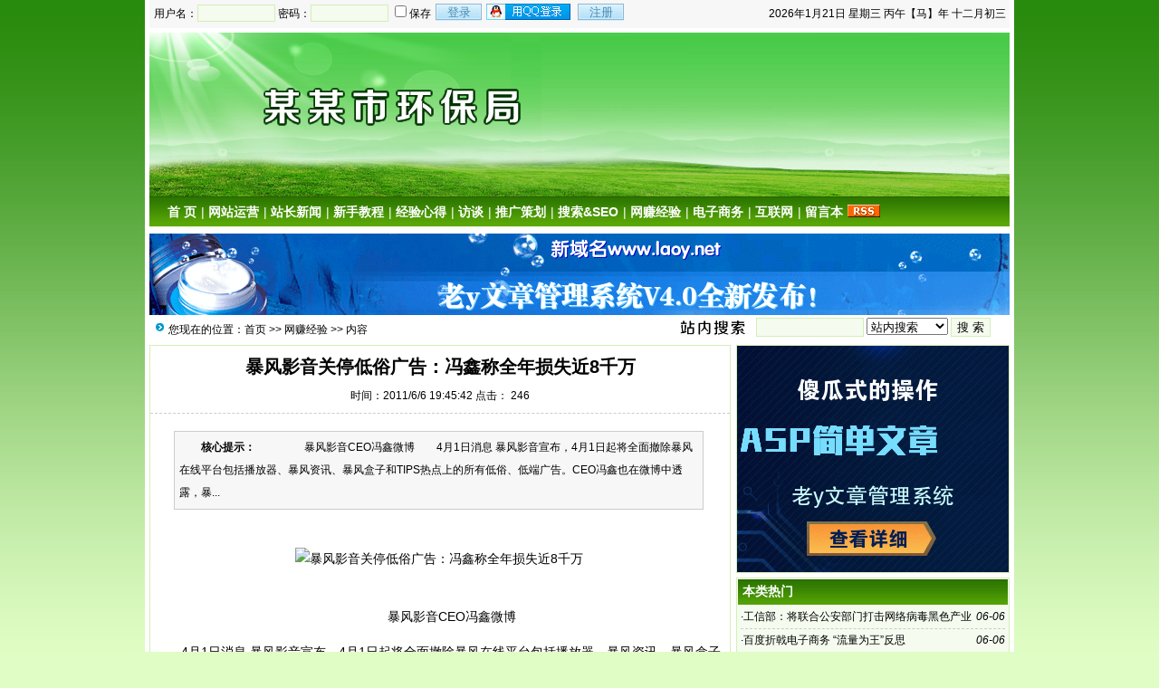

--- FILE ---
content_type: text/html; Charset=GB2312
request_url: http://mb5.demo.laoy.net/html/8.html
body_size: 6174
content:
<!DOCTYPE html PUBLIC "-//W3C//DTD XHTML 1.0 Transitional//EN" "http://www.w3.org/TR/xhtml1/DTD/xhtml1-transitional.dtd">
<html xmlns="http://www.w3.org/1999/xhtml">
<head>
<meta http-equiv="Content-Type" content="text/html; charset=gb2312" />
<meta name="keywords" content="老Y" />
<meta name="description" content="				　　 　　暴风影音CEO冯鑫微博　　4月1日消息 暴风影音宣布，4月1日起将全面撤除暴风在线平台包括播放器、暴风资讯、暴风盒子和TIPS热点上的所有低俗、低端广告。CEO冯鑫也在微博中透露，暴风影音所有广告位到今天为止全面清除各种美" />
<link href="/images/css105.css" type=text/css rel=stylesheet>
<script type="text/javascript" src="/js/main.asp"></script>
<title>暴风影音关停低俗广告：冯鑫称全年损失近8千万-网赚经验--老Y文章管理系统V4.x-Powered by www.laoy.net</title>
</head>
<body onLoad="showre(8,1)">
<div class="mwall">
<div id="webhead">
	<div id="toplogin">
		<span>
		<script type="text/javascript" src="/js/date.js"></script>
		</span>
		<script type="text/javascript" src="/js/login.asp?s=2026/1/21 16:20:59"></script>
	<div id="clear"></div>
	</div>
		<a href="http://mb5.demo.laoy.net/"><img src="/images/qy/banner.jpg" alt="老Y文章管理系统V4.x" /></a>
</div>
	<div id="clear"></div>
<div id="webmenu">
	<ul>
<li> <a href="/" target="_top">首 页</a></li><li onmouseover="displaySubMenu(this)" onmouseout="hideSubMenu(this)")>| <a href="/class_10.html" target="_top">网站运营</a><div>
<a href="/class_3.html" target="_top">站长新闻</a>
<a href="/class_4.html" target="_top">新手教程</a>
<a href="/class_1.html" target="_top">经验心得</a>
<a href="/class_2.html" target="_top">访谈</a>
<a href="/class_5.html" target="_top">推广策划</a>
<a href="/class_6.html" target="_top">搜索&SEO</a>
</div>
</li><li>| <a href="/class_3.html" target="_top">站长新闻</a></li><li>| <a href="/class_4.html" target="_top">新手教程</a></li><li>| <a href="/class_1.html" target="_top">经验心得</a></li><li>| <a href="/class_2.html" target="_top">访谈</a></li><li>| <a href="/class_5.html" target="_top">推广策划</a></li><li>| <a href="/class_6.html" target="_top">搜索&SEO</a></li><li>| <a href="/class_7.html" target="_top">网赚经验</a></li><li>| <a href="/class_12.html" target="_top">电子商务</a></li><li onmouseover="displaySubMenu(this)" onmouseout="hideSubMenu(this)")>| <a href="/class_11.html" target="_top">互联网</a><div>
<a href="/class_12.html" target="_top">电子商务</a>
<a href="/class_13.html" target="_top">站长休闲</a>
<a href="/class_14.html" target="_top">网络编程</a>
</div>
</li><li>| <a href="/Guestbook.asp?ac=add" target="_top">留言本</a></li>	        <li><a href="/Rss/Rss.xml" target="_blank"><img src="/images/rss.gif" alt="订阅本站Rss"/></a></li>
	</ul>
</div>
<div id="clear"></div>
<div class="mw" style="margin-top:3px;">
<a href="http://www.laoy.net" target="_blank"><img src="/UploadFiles/201307/2013070955060893.gif" title="老y文章管理系统"></a>
</div><div class="mw">
	<div class="dh">
		<div style="float:right;margin-top:-5px;background:url(/images/search.jpg) left no-repeat;padding-left:100px;">
<form id="form1" name="form1" method="post" action="/Search.asp?action=search" target="_blank">
<input name="KeyWord" type="text" id="KeyWord" value="" maxlength="10" size="13" class="borderall" style="height:17px;"/>
  <select name="bbs" id="bbs">
    <option value="1">站内搜索</option>
    <option value="3">百度搜索</option>
    <option value="4">Google搜索</option>
    <option value="5">youdao搜索</option>
    <option value="6">雅虎搜索</option>
  </select>
<input type="submit" name="Submit" value="搜 索" class="borderall" style="height:21px;"/>
</form>
</div>
您现在的位置：<a href="/">首页</a> >> <a href="/class_7.html">网赚经验</a> >> 内容
    </div>
	<div id="nw_left">
		<div id="web2l">
			<h1>暴风影音关停低俗广告：冯鑫称全年损失近8千万</h1>
			<h3>时间：2011/6/6 19:45:42 点击：<span id="count"><img src="/images/loading2.gif" /></span></h3>
			<div id="content">
            	<div class="zhaiyao"><b>　　核心提示：</b>				　　 　　暴风影音CEO冯鑫微博　　4月1日消息 暴风影音宣布，4月1日起将全面撤除暴风在线平台包括播放器、暴风资讯、暴风盒子和TIPS热点上的所有低俗、低端广告。CEO冯鑫也在微博中透露，暴...</div>
            		
            		<p>　　 </p>
<center><img title="暴风影音关停低俗广告：冯鑫称全年损失近8千万" alt="暴风影音关停低俗广告：冯鑫称全年损失近8千万" src="http://www.admin5.com/upimg/allimg/110401/1659200.jpg" width="550" height="374" / onload="javascript:DrawImage(this,600)"></center>
<p>&nbsp;</p>
<p align="center">　　暴风影音CEO冯鑫微博</p>
<p>　　4月1日消息 暴风影音宣布，4月1日起将全面撤除暴风在线平台包括播放器、暴风资讯、暴风盒子和TIPS热点上的所有低俗、低端广告。CEO冯鑫也在微博中透露，暴风影音所有广告位到今天为止全面清除各种美容，医疗类各种低俗广告，4月1日晚12点全部改完。冯鑫称，公司因此当月损失600万，全年近8000万元。</p>
<p>　　冯鑫在微博中举例称，&ldquo;正在手术的弹窗，左旋肉碱变成天使诱惑，4万;治疗打鼾变成灵珠2万。。。半天时间已经人间蒸发10万了&rdquo;。</p>
<p>　　冯鑫此前曾表示，暴风对现有广告进行清理后，4月份和5月份的广告收入可能会受影响。他说，目前暴风影音的每个月广告收入级别在1500万元左右。</p>
<p>　　据了解，暴风此次砍掉为数不少的广告频道、广告文字链、弹出广告等，广告类别涉及医疗、美容、投资、股票、招商、山寨机等，是互联网上最常见到的广告内容，因文字或图片内容露骨、似是而非以及具有较强煽动力和诱惑性而被非议。</p>
<p>　　迄今为止，暴风影音共进行过3轮融资。2006年10月和2007年4月，暴风影音最初两轮融资均由IDG投入，金额分别为300万美元和600万美元。 2008年12月，暴风影音获得了由经纬中国(Matrix Partners China)主投、IDGVC跟投的总金额为1500万美元的第三轮融资。</p>
<p>　　在2009年10月，曾有消息称暴风影音实现盈亏平衡，其当月收入就达到1000万元。(完)</p>
                    <center></center>
                
                
                </p>
			</div>
				<div class="tags">Tags:<a href="/Search.asp?KeyWord=%B1%A9%B7%E7">暴风</a>&nbsp;<a href="/Search.asp?KeyWord=%D3%B0%D2%F4">影音</a>&nbsp;<a href="/Search.asp?KeyWord=%B5%CD%CB%D7">低俗</a>&nbsp;<a href="/Search.asp?KeyWord=%B9%E3%B8%E6">广告</a>&nbsp;<a href="/Search.asp?KeyWord=%C8%AB%C4%EA">全年</a>&nbsp;<a href="/Search.asp?KeyWord=%CB%F0%CA%A7">损失</a>&nbsp;<a href="/Search.asp?KeyWord=%C7%A7%CD%F2">千万</a>&nbsp;</div>
            <div id="copy">作者：佚名　来源：不详</div>
            <script type="text/javascript" src="/js/wz.js"></script><div id="ad468">
<script src="http://v.laoy.net/468x60_1.js" type="text/javascript"></script>
</div><div style="margin:0 auto;width:530px;">
            <script language="javascript">
			var infoid = '8';
			</script>
			<script language = "JavaScript" src ="/js/mood.asp?ID=8"></script>
            </div>
            <div class="sxart">
			<li>上一篇：<a href='/html/7.html'>墙倒众人推 谷歌在国内面临的窘境</a></li><li>下一篇：<a href='/html/9.html'>工信部：将联合公安部门打击网络病毒黑色产业链</a></li>
            </div>
		</div>
		<div id="web2l">
			<h6><div class="qyh6">相关文章</div></h6>
			<div id="marticle">
				<ul>
					<li>·<a href="/html/150.html">广告联盟：怎么做站长对自己最有利</a></li>
<li>·<a href="/html/139.html">黄强：软文“广告”无处不在，威力无穷</a></li>
<li>·<a href="/html/114.html">Google更新AdSense政策 不再允许广告放置到iframe</a></li>
<li>·<a href="/html/91.html">博彩域名Gambling.com辜负众望仅千万转手</a></li>
<li>·<a href="/html/77.html">女性社区Hers爱物网获经纬中国数千万元注资</a></li>
<li>·<a href="/html/67.html">米兰网获红杉资本千万美元风险投资</a></li>
<li>·<a href="/html/60.html">LivingSocial 300万收购广告网站SocialMedia</a></li>
<li>·<a href="/html/59.html">Google搜索联盟邮件通知停止广告展示</a></li>
<li>·<a href="/html/35.html">刘强东爆料百度赚钱秘方 称考虑停止广告投放</a></li>
<li>·<a href="/html/32.html">钢铁网站排队上市：80%收入来自会员费+广告</a></li>
<li>·<a href="/html/31.html">威客网站猪八戒网获IDG第二轮千万美元融资</a></li>
<li>·<a href="/html/30.html">外贸B2C网站米兰网获红杉资本千万美元A轮风投</a></li>
<li>·<a href="/html/4.html">宠物网站爱狗网第二轮融资千万美元</a></li>

				</ul>
			</div>
            <div id="clear"></div>
		</div>
		<div id="web2l">
			<h6><div class="qyh6">相关评论</div></h6>
			<div id="list"><img src="/images/loading.gif" /></div>
			<div id="MultiPage"></div>
			<div id="clear"></div>
			<h6><div class="qyh6">发表我的评论</div></h6>
			<div style="height:205px;">
			<div class="pingp">
			
                <img src="/images/faces/1.gif" onclick='insertTags("[laoy:","]","1")'/>
            
                <img src="/images/faces/2.gif" onclick='insertTags("[laoy:","]","2")'/>
            
                <img src="/images/faces/3.gif" onclick='insertTags("[laoy:","]","3")'/>
            
                <img src="/images/faces/4.gif" onclick='insertTags("[laoy:","]","4")'/>
            
                <img src="/images/faces/5.gif" onclick='insertTags("[laoy:","]","5")'/>
            
                <img src="/images/faces/6.gif" onclick='insertTags("[laoy:","]","6")'/>
            
                <img src="/images/faces/7.gif" onclick='insertTags("[laoy:","]","7")'/>
            
                <img src="/images/faces/8.gif" onclick='insertTags("[laoy:","]","8")'/>
            
                <img src="/images/faces/9.gif" onclick='insertTags("[laoy:","]","9")'/>
            
                <img src="/images/faces/10.gif" onclick='insertTags("[laoy:","]","10")'/>
            
                <img src="/images/faces/11.gif" onclick='insertTags("[laoy:","]","11")'/>
            
                <img src="/images/faces/12.gif" onclick='insertTags("[laoy:","]","12")'/>
            
                <img src="/images/faces/13.gif" onclick='insertTags("[laoy:","]","13")'/>
            
                <img src="/images/faces/14.gif" onclick='insertTags("[laoy:","]","14")'/>
            
                <img src="/images/faces/15.gif" onclick='insertTags("[laoy:","]","15")'/>
            
                <img src="/images/faces/16.gif" onclick='insertTags("[laoy:","]","16")'/>
            
                <img src="/images/faces/17.gif" onclick='insertTags("[laoy:","]","17")'/>
            
                <img src="/images/faces/18.gif" onclick='insertTags("[laoy:","]","18")'/>
            
                <img src="/images/faces/19.gif" onclick='insertTags("[laoy:","]","19")'/>
            
                <img src="/images/faces/20.gif" onclick='insertTags("[laoy:","]","20")'/>
            
                <img src="/images/faces/21.gif" onclick='insertTags("[laoy:","]","21")'/>
            
                <img src="/images/faces/22.gif" onclick='insertTags("[laoy:","]","22")'/>
            
                <img src="/images/faces/23.gif" onclick='insertTags("[laoy:","]","23")'/>
            
                <img src="/images/faces/24.gif" onclick='insertTags("[laoy:","]","24")'/>
            
                <img src="/images/faces/25.gif" onclick='insertTags("[laoy:","]","25")'/>
            
                <img src="/images/faces/26.gif" onclick='insertTags("[laoy:","]","26")'/>
            
                <img src="/images/faces/27.gif" onclick='insertTags("[laoy:","]","27")'/>
            
                <img src="/images/faces/28.gif" onclick='insertTags("[laoy:","]","28")'/>
            
                <img src="/images/faces/29.gif" onclick='insertTags("[laoy:","]","29")'/>
            
                <img src="/images/faces/30.gif" onclick='insertTags("[laoy:","]","30")'/>
            
  			</div>			<div class="artpl">
				<ul>
					<li>大名：<input name="memAuthor" type="text" class="borderall" id="memAuthor" value="3.15.138.*" Readonly maxlength="8"/></li>
					<li>内容：<textarea name="memContent" cols="30" rows="8" style="width:250px;height:120px;" wrap="virtual" id="memContent" class="borderall"/></textarea></li>
					<li><input name="ArticleID" type="hidden" id="ArticleID" value="8" />
      <input name="button3" type="button"  class="borderall" id = "sendGuest" onClick="AddNew()" value="发 表" /></li>
	  			</ul>
	  		</div>
		</div></div>
	</div>
	<div id="nw_right">
		<div id="web2r">
<script src="http://v.laoy.net/300x250.js" type="text/javascript"></script>
</div>
		<div id="web2r">
			<h5>本类热门</h5>
			<ul id="list10">
            	<li><span style="float:right;font-style:italic;font-family:Arial; ">06-06</span>·<a href="/html/9.html" >工信部：将联合公安部门打击网络病毒黑色产业链</a></li>
<li><span style="float:right;font-style:italic;font-family:Arial; ">06-06</span>·<a href="/html/14.html" >百度折戟电子商务 “流量为王”反思</a></li>
<li><span style="float:right;font-style:italic;font-family:Arial; ">10-29</span>·<a href="/html/12.html" >站长网第十二期SEO培训正在火爆报名中</a></li>
<li><span style="float:right;font-style:italic;font-family:Arial; ">06-06</span>·<a href="/html/8.html" >暴风影音关停低俗广告：冯鑫称全年损失近8千万</a></li>
<li><span style="float:right;font-style:italic;font-family:Arial; ">06-06</span>·<a href="/html/7.html" >墙倒众人推 谷歌在国内面临的窘境</a></li>
<li><span style="float:right;font-style:italic;font-family:Arial; ">06-06</span>·<a href="/html/15.html" >谷歌在华三公司涉税违法 金额超4000万</a></li>
<li><span style="float:right;font-style:italic;font-family:Arial; ">06-06</span>·<a href="/html/10.html" >美特斯邦威230万买域名 域名再次差强人意</a></li>
<li><span style="float:right;font-style:italic;font-family:Arial; ">06-06</span>·<a href="/html/11.html" >奇艺内测社交系统“奇谈” 或走垂直微博模式</a></li>
<li><span style="float:right;font-style:italic;font-family:Arial; ">06-06</span>·<a href="/html/6.html" >东北互联网站长大会5月14日在大连举行</a></li>
<li><span style="float:right;font-style:italic;font-family:Arial; ">06-06</span>·<a href="/html/13.html" >陈佼：解析百度有啊调整业务的原因</a></li>

            </ul>
  		</div>
		<div id="web2r">
			<h5>本类推荐</h5>
			<ul id="list10">
            	<li>没有</li>
            </ul>
  		</div>
        <div id="web2r">
			<h5>本类固顶</h5>
			<ul id="list10">
            	<li>没有</li>
            </ul>
  		</div>
	</div>
</div>
<script type="text/javascript" src="/Ajaxpl.asp"></script>

<div style="display:none;" id="_count">
<script type="text/javascript" src="/js/count.asp?id=8"></script>
</div>
<script>$('count').innerHTML=$('_count').innerHTML;</script>
<div id="clear"></div>
<div id="webcopy">
	<li>老Y文章管理系统V4.x(<a href="http://mb5.demo.laoy.net">mb5.demo.laoy.net</a>) &copy; 2026 版权所有 All Rights Reserved.</li>
	<li>Email:www@laoy.Net 站长QQ:10086 <a href="http://www.miitbeian.gov.cn" target="_blank">移ICP备10086号</a></li>
	<li>Powered by <b>laoy! <a href="http://www.laoy.net"  target="_blank">V4.0.6</a></b></li></div>
<script language="javascript" src="/js/Std_StranJF.Js"></script></div>
</body>
</html>

--- FILE ---
content_type: text/css
request_url: http://mb5.demo.laoy.net/images/css105.css
body_size: 6289
content:
* html,.mw {width:950px;margin:0 auto;background:#ffffff;}
* {word-wrap:break-word;word-break:break-all;}
body {position:relative; margin:0; text-align:center;background:url(qy/index.jpg) repeat-x;background-color:#DFFDC4;}
body,td,div,form {color:#000; font-family: "宋体", Arial, Tahoma,Verdana,  Helvetica, sans-serif; font-size:12px;}
p,ul,ol,dl,dd,h1,h2,h3,h4,h5,h6,ul,li,img,blockquote,form { margin:0; padding:0; border:0; list-style:none;}
h1 {text-align:center;font:bold 20px "Microsoft Yahei",sans-serif;margin:10px 0;}
h3 {text-align:center;font-weight:normal;font-size:12px;padding-bottom:10px;margin-bottom:10px;border-bottom:1px dashed #ccc;}
.mwall {width:960px;margin:0 auto;padding:0 0 5px 0;background:#ffffff;height:auto!important; height:750px;min-height:750px;}
#ad250 {float:left;margin-right:5px;}
#ad468 {height:60px;width:468px;margin:5px auto;}
.bgf7f7f7 {background:#f7f7f7;padding-left:3px;}
.borderall {border:1px solid #D3EFB6;background:#F5FBEF;}
#clear {margin:0;padding:0;clear:both;background:#ffffff;}
.note {font-size:12px;color:#999999; font-style:italic;}
.adgs {padding-left:50px;}
.none {display:none;}

a:link,a:visited {color:#000000;text-decoration:none;}
a:hover {color:#ff0000;text-decoration:underline;}

/*顶部*/
#toplogin {background:#f7f7f7;margin-bottom:5px;overflow:hidden;text-align:left;padding:3px 0;}
#toplogin span {float:right;width:410px;text-align:right;margin:4px;}
.loginForm{position:relative;font-family:"Arial","simsun";padding-left:5px;}
.loginForm,.loginSelect{float:left;}
.loginSelect{position:relative;z-index:10;padding-left:5px;padding-top:1px;}
#loginBtn{cursor:pointer;width:51px;height:19px;overflow:hidden;border:none;background: url('Connect_logo_3.png') no-repeat left top #C8EFFF;display:inline-block;_display:inline;_zoom:1;color:#498BAF;padding-top:1px;_padding-top:3px;float:left;_margin-top:1px;margin-right:5px;text-align:center}
#loginQq{cursor:pointer;width:96px;height:17px;background: url('Connect_logo_3.png') no-repeat left -45px;display:inline-block;_display:inline;_zoom:1;color:#498BAF;padding-top:1px;float:left;_margin-top:1px;margin-right:5px;text-align:center;text-indent:-9999px;}

#webhead {width:950px;margin:0px auto;}
#webhead #logo {float:left;width:200px;}
#webhead #banner {float:left;width:480px;height:60px;margin:0 10px;text-align:center;}
#webhead #topright {float:right;width:250px;text-align:left;padding:10px 0 0 0;}
	#webhead #topright .textad {margin-top:10px;}
    #webhead #topright .topright3 li{float:left;width:24.9%;line-height:20px;height:20px;}
    
/*导航*/
#webmenu {width:950px;margin:0 auto 4px;height:34px;background: url(qy/indextop_03.jpg) repeat-x;}
#webmenu ul {padding-left:20px;}
#webmenu li {float:left;font-size:14px;padding:9px 0;color:#ffffff;margin-right:5px;position:relative;}
#webmenu a:link,#webmenu a:visited {color:#ffffff;font-weight:bold;}

/*下拉菜单*/
#webmenu li div a:link,#webmenu li div a:visited{ display:block; text-decoration:none; color:#2F7900; width:100%; height:24px; line-height:24px; text-align:center;}
#webmenu li div a:hover{color:#ffffff; background:url(qy/indextop_03.jpg) repeat-x; text-decoration:none;}
#webmenu li div{display:none; position:absolute; top:32px; left:0; width:100px;border: 1px solid #499705;border-left: 6px solid #499705; background: #FFFFFF;}
#webmenu li {z-index:9999;}

#webcopy {width:950px;margin:10px auto 0 auto;border-top:1px solid #D3EFB6;padding-top:10px;background:#ffffff;}
#webcopy li {margin:3px;}

/*图片文章调用*/
.topimg {overflow:auto;} 
.topimg li{float:left;width:145px;line-height:25px;text-align:center;}
.topimg li span {float:left;width:130px;line-height:23px;height:23px;overflow:hidden}
.topimg li span a:link,.topimg li span a:visited{color:#ff0000;}

/*首页*/
#ileft {float:left;width:212px;}
#icenter {float:left;margin:0 5px;width:514px;}
	#ileft1 {float:left;width:252px;}
	#icenter1 {float:left;margin-left:6px;width:474px;}
#iright {float:right;width:212px;}
.topnews {margin:0 0 5px 7px;}
.topnews h4 {font:bold 22px Microsoft Yahei,sans-serif;margin:5px auto;line-height:30px;height:30px;overflow:hidden;}
.topnews h4 a{text-decoration:none;}

.notice {background:#F5FBEF;height:25px;line-height:25px;text-align:left;padding:0 4px;}
.notice div {float:left;}
.notice ul {width:400px;overflow:hidden;}
.notice li {float:left;width:400px;line-height:20px;height:20px;overflow:hidden;}
#toplist {float:left;width:470px;margin-top:5px;}
#toplist li {text-align:left;font-size:14px;line-height:25px;height:25px;overflow:hidden;padding-left:5px;}
#toplist li span {float:right;color:#999999;}

.userlist {border:1px solid #E7E3E7;border-top:0;}
.userlist td {text-align:left;height:22px;}
.topjx {text-align:left;color:#636563;line-height:23px;}
#ilist,#ilist212,#ilist250 {border:1px solid #D3EFB6;background: #ffffff;text-align:left;margin-bottom:4px;}
#ilist9 {width:512px;border:1px solid #D3EFB6;background: #ffffff;text-align:left;margin-bottom:5px;}
#ilist212 h6,#ilist250 h6 {color:#ffffff;background: url(qy/indextop_03.jpg) repeat-x;padding:5px;margin:1px;font-size:14px;}
#ilist212 h6 span,#ilist250 h6 span{float:right;font-size:12px;color:#cccccc;font-weight:normal}
#ilist9 ul {width:512px;margin:0px auto;overflow:hidden;}
#ilist212 ul {width:210px;overflow:hidden;}
#ilist250 ul {width:250px;overflow:hidden;}

#ilist h6 span a{float:right;color:#339900;font-size:12px;font-weight:normal;padding-right:10px;}
#ilist h6 a,#ilist212 h6 a,#ilist250 h6 a{color:#ffffff;}
#ilist h6 {background: url(qy/indexgybjtp_03.jpg) repeat-x;line-height:34px;height:34px;color:#ffffff;}
#ilist h6 .qyh6,#web2l h6 .qyh6 {width:124px;text-align:center;font-size:14px;padding-top:2px;color:#fff;}
#ilist {float:left;width:360px;border:0;}
#ilist ul {float:left;_margin-top:-2px;padding:5px 4px 0 4px;min-height:10px;background:url(qy/indexbj_03.jpg) left top repeat-x;border-left:1px solid #D3EFB6;border-right:1px solid #D3EFB6;}
#ilist li {float:left;font-size:12px;width:349px;line-height:27px;height:27px;overflow:hidden;margin-left:1px;background:url(qy/indexgybjtp_22.jpg) left bottom no-repeat;}
#ilist .qydi {float:left;width:360px;background:url(qy/indexbootombj_03.jpg) left top no-repeat;line-height:10px;height:10px;}

#ilist212 li {float:left;font-size:12px;width:207px;line-height:22px;height:22px;overflow:hidden;margin-left:1px}
#ilist250 li {float:left;font-size:12px;width:244px;line-height:22px;height:22px;overflow:hidden;margin-left:1px;}
#iright .ititle {background:url(title_bg.gif) left top no-repeat;color:#424542;font-size:12px;text-align:left;padding:7px 10px;letter-spacing: 5px;font-weight:bold;}
#iright .igslist {border-bottom:1px solid #E7E3E7;text-align:left;padding:5px 0 5px 3px;height:68px;overflow:hidden;}
.igslist a:link,.igslist a:visited {color:#FF6500;}
.igslist li {color:#00309C;padding:3px;line-height:19px;}
.iltitle {background:url(title_bg2.gif) no-repeat;color:#424542;padding:7px 15px 8px 15px;text-align:left;letter-spacing: 5px;font-weight:bold;}
.illist {border:1px solid #E7E3E7;border-top:0;text-align:left;padding:5px 4px;position: relative;}
#ilall {float:left;width:240px;border-bottom:1px dashed #E7E3E7;padding:5px}
.ihits {float:left;width:25px;padding:5px 0;text-align:center;margin:0 5px 5px 0;background:#FFEB7B;color:#CE0000;font-weight:bold;}
.iltitle_1 {float:left;width:198px;text-align:left;}
.iltitle_1 li {margin-top:4px;color:#8C8A8C}
.iltitle_1 a:link,.iltitle_1 a:visited {font-size:14px;color:#00309C;text-decoration:underline;}

#ilist li a:link,#ilist212 li a:link,#toplist li a:link,#ilist250 li a:link,#ilist li a:visited,#ilist212 li a:visited,#ilist250 li a:visited,#toplist li a:visited{color:#2D2D2D;}
#ilist li a:hover {color:#F00;}

.link {padding:10px 5px;text-align:left;line-height:20px;}

#nw_right {float:right;}
#web2r {border:1px solid #D3EFB6;width:300px;background: #F5FBEF;text-align:left;margin-bottom:5px;}
#web2r h5 {background: url(qy/indextop_03.jpg) repeat-x;padding:5px;margin:1px;font-size:14px;color:#ffffff;}
#web2r ul {padding:0 4px;}
#list10 li {font-size:12px;height:25px;line-height:25px;border-bottom:1px dashed #ccc;overflow:hidden;}

#nw_left {float:left;}
#web2l {width:640px;border:1px solid #D3EFB6;margin:0 0px 5px 0;text-align:left;}
#web2l h5 span {background:#FF0066;color:#ffffff;padding:3px 5px;font-weight:bold;}
#web2l h5 span a:link,#web2l h5 span a:visited {color:#FFFFFF;}
#web2l h5 span a:hover {color:#FFFF00;text-decoration:none;}
#web2l h6 {background: url(qy/listgybj_06.jpg) repeat-x;line-height:33px;height:33px;font-size:14px;color:#ffffff;}
#web2l h6 a{color:#ffffff;}
#web2l #content {width:625px;font-size:14px;line-height:25px;padding:6px;overflow:hidden;}
#web2l #content p{margin-bottom:1em;}
#web2l #content #listul a{text-decoration:underline;}
#web2l #content .zhaiyao {margin:3px 20px;padding:5px;border:1px solid #ccc;background:#f7f7f7;}
#web2l #copy {margin:5px auto;border-bottom:1px dashed #ccc;width:90%;text-align:right;padding:10px;}

#web2l #content li {font-size:12px;color:#000000;}
#web2l #content #listul li a:link,#web2l #content #listul li a:visited {font-size:14px;color:#2D2D2D;font-weight:bold;text-decoration:none;}
#web2l #content #listul li a:hover {color:#ff0000;text-decoration:underline;}
#web2l #content .box{padding:0 1em; line-height:2em; margin-top:5px;padding-bottom:5px;color:url(css8/title_bg.gif) repeat-x}

.dh {background:url(dh.gif) 6px 8px no-repeat;padding:7px 20px;margin:1px;text-align:left;font-weight:normal;font-size:12px;}
.dh span {float:right;}

/*列表分页*/
	#page {width:100%;padding:15px 0;}
    #pagetop {width:100%;padding:3px 0;}
	#pagetop ul,#page ul{margin:0 auto 5px auto; display:table;text-align:center;}
	#pagetop li,#page li{float:left;*float:none;line-height:21px;height:21px;margin: 2px;display:inline; zoom:1;}
	#pagetop span,#page span{display: block; padding: 2px 5px; background: #F5FBEF; border: 1px solid #CCC; color: #999999; }
	#pagetop a,#page a{font-size:12px;display: block; text-decoration: none; margin:0px; color: #ffffff;padding: 2px 5px 2px 5px;background:url(qy/indextop_03.jpg) repeat-x;}
	#pagetop a:link,#pagetop a:visited,#page a:link,#page a:visited {border: 1px solid #CCCCCC; }
	#pagetop a:hover,#page a:hover {background:#F5FBEF;color:#2D2D2D;}
	#pagetop #span1,#page #span1 {background:#FFFFFF;display: block;}

.gcontent {padding:5px 5px 0 5px;}

.plun {padding:5px;border-bottom:1px dashed #D3EFB6;}
.ptitle {margin:3px 0;}
.pnoi {float:left;width:60px;}
.pIP {float:left;width:130px;}
.pname {float:left;width:140px;color:#FF0000;}
.ptime {float:left;width:100px;}
.pings{width:95%;line-height:18px;padding:10px;margin-bottom:7px;}
.repings {margin:0 3px;padding:0 15px}
.sub{height:20px; width:48px; background:url(input_bg.gif); border:0; padding:2px 0 0; font-size:12px;}
#MultiPage{margin:10px 20px;font: 12px Arial, Helvetica, sans-serif; overflow:auto;}
#MultiPage a{float:left;display:block;padding:2px 6px;text-decoration: none;border: 1px solid #D3EFB6; background:url(qy/indextop_03.jpg) repeat-x;color:#ffffff}
#MultiPage a:hover {background:#F5FBEF;color:#2D2D2D;}
#MultiPage .total {margin:0 2px 0 -1px;font-weight: bold;background:#F5FBEF;color:#2D2D2D;}
#MultiPage .pages {margin:0 1px 0 -1px;font-weight: bold;background:#F5FBEF;color:#2D2D2D;}
.num {margin-right:1px}
.redirect{margin-right:1px;height: 16px !important;height:15px}
#MultiPage .curpage{margin-right:1px;font-weight: bold;background:#F5FBEF;color:#2D2D2D;}
.pingp {float:right;width:250px;height:200px;margin:3px 1px;text-align:left;overflow: auto;overflow-x:hidden;scrollbar-arrow-color:#E70000;scrollbar-base-color:#EFF7FF;}
	.pingp img {cursor:pointer;margin:5px 8px;}

.rclass {float:left;width:298px;margin:0px auto;overflow:hidden;}
.rclass li {float:left;font-size:13px;font-weight:bold;width:280px;margin:0 5px;padding:8px 0;border-bottom:1px dashed #ccc;}
.rclass .yaoclass {float:left;font-size:12px;font-weight:normal;width:130px;padding-left:5px;}

#sclass {float:left;width:314px;margin-bottom:5px;}
#sclass h6 {background: url(qy/indextop_03.jpg) repeat-x;padding:0 15px 0 15px;height:27px;line-height:27px;;margin:1px;font-size:14px;}
#sclass h6 span {float:right;font-weight:normal;font-size:12px;letter-spacing: normal;}
#sclass ul {padding:0 4px;}
#sclass li {font-size:12px;height:25px;line-height:25px;border-bottom:1px dashed #ccc;overflow:hidden;}
#sclass li a:link,#sclass li a:visited {color:#2D2D2D;}
#sclass li a:hover {color:#ff0000;}

.tags {font-size:12px;padding:4px;margin:5px 10px;}
.tags a:link,.tags a:visited{color:#0000FF}
/*相关文章*/
#marticle {float:left;font-size:12px;}
#marticle ul {padding-left:5px;}
#marticle li {float:left;width:310px;margin-right:5px;line-height:25px;height:25px;overflow:hidden;border-bottom:1px dashed #cccccc;}
/*上下篇*/
.sxart li{margin:8px 0;font-size:14px;color:#ff0000;}
/*评论框*/
.artpl {float:left;}
.artpl li {margin:6px;}

a.photo1 { position: relative; z-index: 0;}
a.photo1 span{ position: absolute; left: -999em; visibility: hidden; }
a.photo1 span img{background: #fff;color:#f60; padding: 4px; border: solid 1px #ddd;filter:alpha(Opacity=100),-moz-opacity:1,opacity: 1;}
a.photo1:hover span{ visibility: visible;top: -100px;left: -300px;}

.lookmore {padding:5px 18px;}
.lookmore a:link,.lookmore a:visited{color:#ff0000;}
.red {color:#ff0000;font-weight:bold;margin:0 5px;}
.artvote {width:537px;margin:10px auto;overflow:hidden;background:url(votetitle.jpg) top left no-repeat;}
.artvote h5 {font:bold 18px "Microsoft Yahei",sans-serif;padding:6px 0 8px 0;text-align:center;}
.artvote li {padding:5px 30px;}
.artvote li .artsubmit {border:0;background:url(votesubmit.jpg) top left no-repeat;width:96px;height:32px;letter-spacing: 10px;font-size:14px;font-weight:bold;text-align:center;}

/*留言本首页*/
.bbsborder {border:1px solid #D3EFB6;}
.btitle {background:url(qy/indextop_03.jpg) repeat-x;color:#2D2D2D;font-weight:bold;}
.btitle a:link,.btitle a:visited,.btitle a:hover {color:#ffffff}
.bb {background:#F5FBEF;border-top:1px solid #D3EFB6;}
.bb a{font-size:14px;}
.user {color:#0066CC;}
.date {color:#999;}
.black {color:#ccc;}

/*显示留言*/
.listtime {background:url(qy/indextop_03.jpg) repeat-x;height:25px;border-bottom:1px solid #F5FBEF;text-align:left;color:#ffffff;padding-left:10px;}
.listtime span {float:right;font-weight:bold;margin-right:15px;}
.author {padding:10px 10px 5px 10px;margin:10px;font:bold 13px "Microsoft Yahei",sans-serif;text-align:left;border-bottom:1px dashed #ccc;}
.author span {float:right;}
.userface {width:100px;height:100px;line-height:100px;overflow:hidden;margin:0 auto;}
.userface img {width:100px;height:100px;}
.userip {margin-top:5px;color:#999;}
.title {font-weight:bold;margin-bottom:10px;font-size:14px;}
.bbscontent {background:#F5FBEF;font-size:14px;line-height:25px;text-align:left;padding:10px;vertical-align: top;}
#bbscontent {font-size:14px;word-break:break-all;width:745px; overflow:hidden; }

.b4 {border:1px solid #ccc;width:350px;}
.buttom {background:url(css8/title_bg.gif) repeat-x;border:0;color:#2D2D2D;height:22px;}
.dh span img {margin-right:10px;}
.userinfo {text-align:left;margin:10px;}
.userinfo li {border-bottom:1px dashed #ccc;line-height:25px;height:25px;}
#bbsqm {width:80%;margin-top:10px;padding-top:10px;background:url(signature_bg.gif) left top no-repeat;}
#bbsqm a:active {text:expression(target='_blank');}

.classdh {text-align:left;padding:10px;font-size:12px;font-weight:bold;}
.classdh img{vertical-align:top}
.classdh #yaobg {background:url(css8/title_bg.gif) repeat-x;color:#2D2D2D;padding:2px 5px;}
.classdh span {float:right;margin-top:-10px;}
.textad a:link,.textad a:visited {color:#ff0000;}
.textad a:hover {color:#0000ff;}

#Artlist10,#Artlist10num {padding:2px 1px;}
#Artlist10 li {text-align:left;height:22px;line-height:22px;overflow:hidden;}
#Artlist10num li {text-align:left;height:22px;line-height:22px;padding-left:5px;overflow:hidden;}
#Artlist10 li span,#Artlist10num li span {float:right;}
#Artlist101 {padding:5px 0;}
#Artlist101 li {float:left;margin-left:3px;font-size:12px;width:248px;text-align:left;height:22px;line-height:22px;overflow:hidden;}
#Artlist101 li span {float:right;}
#indeximg {height:110px;line-height:110px;}
#indeximg li {float:left;width:115px;text-align:center;height:100px;line-height:100px;padding:5px 0;}

.nTableft {border:1px solid #D3EFB6;position: relative}
.TabTitleleft {}
.TabTitleleft li {float:left;line-height:200%;text-align:center;width:50%;border-bottom:1px solid #D3EFB6;cursor:pointer;}
.TabTitleleft5 {background:#ffffff;}
.TabTitleleft5 li {float:left;font-size:12px;color:#ffffff;font-weight:bold;line-height:200%;text-align:center;width:25%;border-bottom:1px solid #D3EFB6;cursor:pointer;}
.TabTitleleft .active,.TabTitleleft5 .active{font-weight:bold;color:#ffffff;background:url(qy/indextop_03.jpg) repeat-x;}
.TabTitleleft .normal,.TabTitleleft5 .normal{background:#F5FBEF;color:#2D2D2D;}
.TabContent3 {overflow:hidden;clear:both;padding-bottom:3px;}
.nTableft td {text-align:left;height:22px;}

.indexvote h5 {margin:0 6px;font-size:14px;}
.indexvote li {margin:2px;line-height:25px;}
.indexvote .artsubmit {width:47px;height:21px;background:url(vote.gif) no-repeat;border:0;color:#fff;}

/*友情链接*/
.black_overlay{display:none;position:absolute;top:0;left:0;width:100%;height:100%;background-color:black;z-index:1001;-moz-opacity:0.8;opacity:.80;filter:alpha(opacity=80);}
.white_content{display:none;position:absolute;bottom:200px;left:0;width:400px;height:200px;padding:16px;border:16px solid #D3EFB6;background-color:white;z-index:1002;overflow:auto;}
.white_content h5 span {float:right;}
.white_content h5 {font:bold 16px "Microsoft Yahei",sans-serif;text-align:center;border-bottom:1px solid #D3EFB6;}

#toptextad {border:1px solid #D3EFB6;width:950px;margin:0 auto 5px auto;text-align:left;padding:5px 0;height:20px;}
	#toptextad li{float:left;width:150px;text-align:center;padding-left:5px;line-height:20px;}
.copylink {font-size:14px;margin:5px 0;}   
.copylink a{text-decoration:underline;}
.laoynoi1 {font-size:14px; font-family:Arial; font-weight:bold;color:#ff0000; font-style:italic;}
.laoynoi2 {font-size:14px; font-family:Arial; font-weight:bold;color:#79C04D; font-style:italic;}

/*底部自定义页面*/
.DiypageMenu {line-height:40px;}
.DiypageMenu a{font-size:12px;color:#2D2D2D;}
.topimg dl,#indeximg dl {
	overflow:hidden;margin:10px 0;
	padding:0px 10px;
}
.topimg dl dt {
	float:left;
	width:75px;
}
#indeximg dl dt {
	float:left;
	width:105px;
}
.topimg dl dd h2,#indeximg dl dd h2 {
	font-size:14px;
	height:22px;line-height:22px;
	overflow:hidden;
}
.topimg dl dd div {
	line-height:20px;color:#666;height:40px;overflow:hidden;
}
#indeximg dl dd div {
	line-height:20px;color:#666;height:60px;overflow:hidden;
}


--- FILE ---
content_type: application/javascript
request_url: http://mb5.demo.laoy.net/js/wz.js
body_size: 669
content:
document.writeln("<div class=\'bdsharebuttonbox\'><a href=\'#\' class=\'bds_weixin\' data-cmd=\'weixin\' title=\'分享到微信\'></a><a href=\'#\' class=\'bds_qzone\' data-cmd=\'qzone\' title=\'分享到QQ空间\'></a><a href=\'#\' class=\'bds_tsina\' data-cmd=\'tsina\' title=\'分享到新浪微博\'></a><a href=\'#\' class=\'bds_bdhome\' data-cmd=\'bdhome\' title=\'分享到百度新首页\'></a><a href=\'#\' class=\'bds_tqq\' data-cmd=\'tqq\' title=\'分享到腾讯微博\'></a><a href=\'#\' class=\'bds_renren\' data-cmd=\'renren\' title=\'分享到人人网\'></a><a href=\'#\' class=\'bds_more\' data-cmd=\'more\'></a></div>");
document.writeln("<script>window._bd_share_config={\'common\':{\'bdSnsKey\':{},\'bdText\':\'\',\'bdMini\':\'2\',\'bdMiniList\':false,\'bdPic\':\'\',\'bdStyle\':\'0\',\'bdSize\':\'32\'},\'share\':{}};with(document)0[(getElementsByTagName(\'head\')[0]||body).appendChild(createElement(\'script\')).src=\'http://bdimg.share.baidu.com/static/api/js/share.js?v=89860593.js?cdnversion=\'+~(-new Date()/36e5)];</script>");